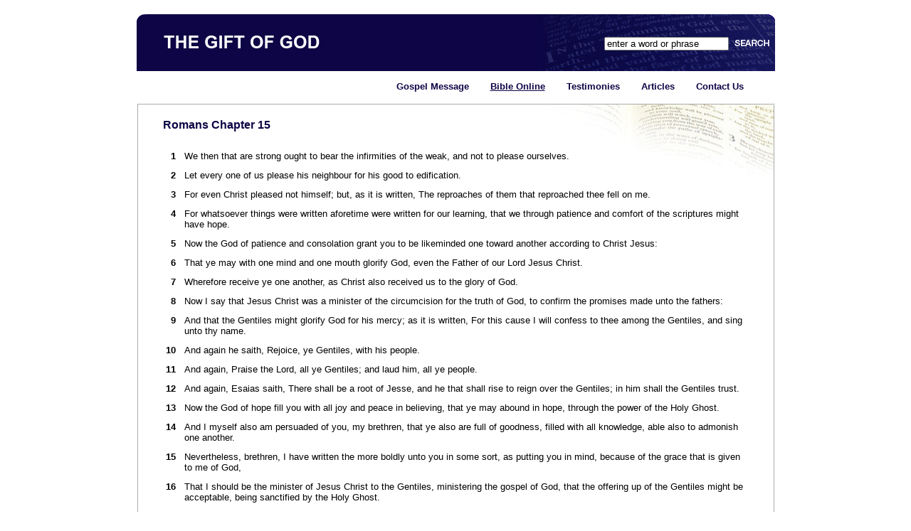

--- FILE ---
content_type: text/html
request_url: http://thegiftofgod.com/bible/Romans/chapter15.html
body_size: 10769
content:
<!DOCTYPE html PUBLIC '-//W3C//DTD XHTML 1.0 Transitional//EN' 'http://www.w3.org/TR/xhtml1/DTD/xhtml1-transitional.dtd'><html xmlns='http://www.w3.org/1999/xhtml'><head><meta http-equiv='Content-Type' content='text/html; charset=iso-8859-1' /><title>Romans Chapter 15 - Bible Online from The Gift of God</title><meta name='description' content='Read Romans Chapter 15 from the Bible Online - The Gift of God is Eternal Life through Jesus Christ our Lord'><meta name='keywords' content='bible, online, Romans'><link rel='stylesheet' type='text/css' href='../../style/default.css'/></head></style></head><body><div id='outer'><div id='header'><form action='http://www.thegiftofgod.co.uk/bible/search/index.html' id='cse-search-box'><input type='hidden' name='cx' value='013196892727390146926:zsxua8t2uzi' /><input type='hidden' name='cof' value='FORID:9' /><input type='hidden' name='ie' value='' /><table><tr><td><input width='150px' style='padding-left: 2px; margin-left: 655px; margin-top: 30px;' type='text' name='q' value='enter a word or phrase' onclick="this.value=''" /></td><td valign='bottom'>&nbsp;<input style='padding-top: 4px;' type='image' alt='Search' src='../search2.png' name='sa' value='Search' /></td></tr></table></div></form><div id="menu"><ul><li><a href="../../index.html">Gospel Message</a></li><li><a href="../../bible/" class="active">Bible Online</a></li><li><a href="../../testimony/">Testimonies</a></li><li><a href="../../article/">Articles</a></li><li><a href="../../contact/">Contact Us</a></li></ul></div><div id='content'><div id='normalcontent1'><br /><h2>Romans Chapter 15</h2><br />
<table>
<tr><td valign='top' width='2%' align='right'><b>1</b></td><td width='1%'></td><td valign='top'>We then that are strong ought to bear the infirmities of the weak, and not to please ourselves.</td></tr><tr><td valign='top' width='2%' align='right'><b>2</b></td><td width='1%'></td><td valign='top'>Let every one of us please his neighbour for his good to edification.</td></tr><tr><td valign='top' width='2%' align='right'><b>3</b></td><td width='1%'></td><td valign='top'>For even Christ pleased not himself; but, as it is written, The reproaches of them that reproached thee fell on me.</td></tr><tr><td valign='top' width='2%' align='right'><b>4</b></td><td width='1%'></td><td valign='top'>For whatsoever things were written aforetime were written for our learning, that we through patience and comfort of the scriptures might have hope.</td></tr><tr><td valign='top' width='2%' align='right'><b>5</b></td><td width='1%'></td><td valign='top'>Now the God of patience and consolation grant you to be likeminded one toward another according to Christ Jesus:</td></tr><tr><td valign='top' width='2%' align='right'><b>6</b></td><td width='1%'></td><td valign='top'>That ye may with one mind and one mouth glorify God, even the Father of our Lord Jesus Christ.</td></tr><tr><td valign='top' width='2%' align='right'><b>7</b></td><td width='1%'></td><td valign='top'>Wherefore receive ye one another, as Christ also received us to the glory of God.</td></tr><tr><td valign='top' width='2%' align='right'><b>8</b></td><td width='1%'></td><td valign='top'>Now I say that Jesus Christ was a minister of the circumcision for the truth of God, to confirm the promises made unto the fathers:</td></tr><tr><td valign='top' width='2%' align='right'><b>9</b></td><td width='1%'></td><td valign='top'>And that the Gentiles might glorify God for his mercy; as it is written, For this cause I will confess to thee among the Gentiles, and sing unto thy name.</td></tr><tr><td valign='top' width='2%' align='right'><b>10</b></td><td width='1%'></td><td valign='top'>And again he saith, Rejoice, ye Gentiles, with his people.</td></tr><tr><td valign='top' width='2%' align='right'><b>11</b></td><td width='1%'></td><td valign='top'>And again, Praise the Lord, all ye Gentiles; and laud him, all ye people.</td></tr><tr><td valign='top' width='2%' align='right'><b>12</b></td><td width='1%'></td><td valign='top'>And again, Esaias saith, There shall be a root of Jesse, and he that shall rise to reign over the Gentiles; in him shall the Gentiles trust.</td></tr><tr><td valign='top' width='2%' align='right'><b>13</b></td><td width='1%'></td><td valign='top'>Now the God of hope fill you with all joy and peace in believing, that ye may abound in hope, through the power of the Holy Ghost.</td></tr><tr><td valign='top' width='2%' align='right'><b>14</b></td><td width='1%'></td><td valign='top'>And I myself also am persuaded of you, my brethren, that ye also are full of goodness, filled with all knowledge, able also to admonish one another.</td></tr><tr><td valign='top' width='2%' align='right'><b>15</b></td><td width='1%'></td><td valign='top'>Nevertheless, brethren, I have written the more boldly unto you in some sort, as putting you in mind, because of the grace that is given to me of God,</td></tr><tr><td valign='top' width='2%' align='right'><b>16</b></td><td width='1%'></td><td valign='top'>That I should be the minister of Jesus Christ to the Gentiles, ministering the gospel of God, that the offering up of the Gentiles might be acceptable, being sanctified by the Holy Ghost.</td></tr><tr><td valign='top' width='2%' align='right'><b>17</b></td><td width='1%'></td><td valign='top'>I have therefore whereof I may glory through Jesus Christ in those things which pertain to God.</td></tr><tr><td valign='top' width='2%' align='right'><b>18</b></td><td width='1%'></td><td valign='top'>For I will not dare to speak of any of those things which Christ hath not wrought by me, to make the Gentiles obedient, by word and deed,</td></tr><tr><td valign='top' width='2%' align='right'><b>19</b></td><td width='1%'></td><td valign='top'>Through mighty signs and wonders, by the power of the Spirit of God; so that from Jerusalem, and round about unto Illyricum, I have fully preached the gospel of Christ.</td></tr><tr><td valign='top' width='2%' align='right'><b>20</b></td><td width='1%'></td><td valign='top'>Yea, so have I strived to preach the gospel, not where Christ was named, lest I should build upon another man's foundation:</td></tr><tr><td valign='top' width='2%' align='right'><b>21</b></td><td width='1%'></td><td valign='top'>But as it is written, To whom he was not spoken of, they shall see: and they that have not heard shall understand.</td></tr><tr><td valign='top' width='2%' align='right'><b>22</b></td><td width='1%'></td><td valign='top'>For which cause also I have been much hindered from coming to you.</td></tr><tr><td valign='top' width='2%' align='right'><b>23</b></td><td width='1%'></td><td valign='top'>But now having no more place in these parts, and having a great desire these many years to come unto you;</td></tr><tr><td valign='top' width='2%' align='right'><b>24</b></td><td width='1%'></td><td valign='top'>Whensoever I take my journey into Spain, I will come to you: for I trust to see you in my journey, and to be brought on my way thitherward by you, if first I be somewhat filled with your company.</td></tr><tr><td valign='top' width='2%' align='right'><b>25</b></td><td width='1%'></td><td valign='top'>But now I go unto Jerusalem to minister unto the saints.</td></tr><tr><td valign='top' width='2%' align='right'><b>26</b></td><td width='1%'></td><td valign='top'>For it hath pleased them of Macedonia and Achaia to make a certain contribution for the poor saints which are at Jerusalem.</td></tr><tr><td valign='top' width='2%' align='right'><b>27</b></td><td width='1%'></td><td valign='top'>It hath pleased them verily; and their debtors they are. For if the Gentiles have been made partakers of their spiritual things, their duty is also to minister unto them in carnal things.</td></tr><tr><td valign='top' width='2%' align='right'><b>28</b></td><td width='1%'></td><td valign='top'>When therefore I have performed this, and have sealed to them this fruit, I will come by you into Spain.</td></tr><tr><td valign='top' width='2%' align='right'><b>29</b></td><td width='1%'></td><td valign='top'>And I am sure that, when I come unto you, I shall come in the fulness of the blessing of the gospel of Christ.</td></tr><tr><td valign='top' width='2%' align='right'><b>30</b></td><td width='1%'></td><td valign='top'>Now I beseech you, brethren, for the Lord Jesus Christ's sake, and for the love of the Spirit, that ye strive together with me in your prayers to God for me;</td></tr><tr><td valign='top' width='2%' align='right'><b>31</b></td><td width='1%'></td><td valign='top'>That I may be delivered from them that do not believe in Judaea; and that my service which I have for Jerusalem may be accepted of the saints;</td></tr><tr><td valign='top' width='2%' align='right'><b>32</b></td><td width='1%'></td><td valign='top'>That I may come unto you with joy by the will of God, and may with you be refreshed.</td></tr><tr><td valign='top' width='2%' align='right'><b>33</b></td><td width='1%'></td><td valign='top'>Now the God of peace be with you all. Amen.</td></tr>
</table>
<br /><br /><table width='100%'><tr><td width='20%' align='left'><a href='../../bible/Acts/chapter1.html'><< Previous Book</a></td><td width='20%' align='left'><a href='../../bible/Romans/chapter14.html'>< Previous Chapter</a></td><td width='20%' align='center'><a style='text-decoration: underline;' href='../../bible/index.html'>Chapter Index</a></td><td width='20%' align='right'><a href='../../bible/Romans/chapter16.html'>Next Chapter ></a></td><td width='20%' align='right'><a href='../../bible/1Corinthians/chapter1.html'>Next Book >></a></td></tr></table><br /></div></div><br /><br /><div id='content'><div id='normalcontent3'><br /><h2><a style='color: #0d0545; text-decoration: underline;' href='../../contact/'>Contact Us</a></h2><br /><p>If you would like to know more about the wonderful message of the Gospel of Jesus Christ, please contact us. We would be delighted to show you, from the Bible, that the Lord Jesus Christ is the only one who can save men, women, boys and girls from the eternal punishment of sin.<br /><br /><i>For by grace are ye saved through faith; and that not of yourselves: it is the gift of God: Not of works, lest any man should boast.</i><br /><br /><a style='float: right' href='../Ephesians/chapter2.html'>Ephesians 2:8-9</a></p><br /></div></div></div><script type="text/javascript"> var gaJsHost = (("https:" == document.location.protocol) ? "https://ssl." : "http://www."); document.write(unescape("%3Cscript src='" + gaJsHost + "google-analytics.com/ga.js' type='text/javascript'%3E%3C/script%3E"));</script><script type="text/javascript">try {var pageTracker = _gat._getTracker("UA-1956158-2");pageTracker._trackPageview();} catch(err) {}</script></body></html>
